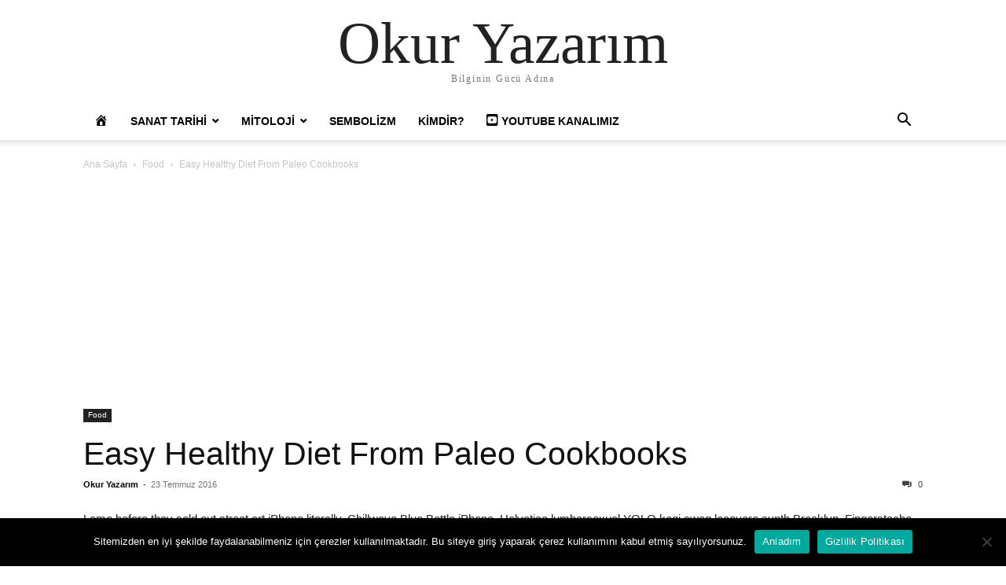

--- FILE ---
content_type: text/html; charset=UTF-8
request_url: https://okuryazarim.com/easy-healthy-diet-from-paleo-cookbooks-2/
body_size: 21379
content:
<!doctype html >
<html lang="tr">
<head>
    <meta charset="UTF-8" />
    <meta name="viewport" content="width=device-width, initial-scale=1.0">
    <link rel="pingback" href="https://okuryazarim.com/xmlrpc.php" />
    <script type="text/javascript">
/* <![CDATA[ */
(()=>{var e={};e.g=function(){if("object"==typeof globalThis)return globalThis;try{return this||new Function("return this")()}catch(e){if("object"==typeof window)return window}}(),function({ampUrl:n,isCustomizePreview:t,isAmpDevMode:r,noampQueryVarName:o,noampQueryVarValue:s,disabledStorageKey:i,mobileUserAgents:a,regexRegex:c}){if("undefined"==typeof sessionStorage)return;const d=new RegExp(c);if(!a.some((e=>{const n=e.match(d);return!(!n||!new RegExp(n[1],n[2]).test(navigator.userAgent))||navigator.userAgent.includes(e)})))return;e.g.addEventListener("DOMContentLoaded",(()=>{const e=document.getElementById("amp-mobile-version-switcher");if(!e)return;e.hidden=!1;const n=e.querySelector("a[href]");n&&n.addEventListener("click",(()=>{sessionStorage.removeItem(i)}))}));const g=r&&["paired-browsing-non-amp","paired-browsing-amp"].includes(window.name);if(sessionStorage.getItem(i)||t||g)return;const u=new URL(location.href),m=new URL(n);m.hash=u.hash,u.searchParams.has(o)&&s===u.searchParams.get(o)?sessionStorage.setItem(i,"1"):m.href!==u.href&&(window.stop(),location.replace(m.href))}({"ampUrl":"https:\/\/okuryazarim.com\/easy-healthy-diet-from-paleo-cookbooks-2\/?amp=1","noampQueryVarName":"noamp","noampQueryVarValue":"mobile","disabledStorageKey":"amp_mobile_redirect_disabled","mobileUserAgents":["Mobile","Android","Silk\/","Kindle","BlackBerry","Opera Mini","Opera Mobi"],"regexRegex":"^\\\/((?:.|\\n)+)\\\/([i]*)$","isCustomizePreview":false,"isAmpDevMode":false})})();
/* ]]> */
</script>
<meta name='robots' content='index, follow, max-image-preview:large, max-snippet:-1, max-video-preview:-1' />

	<!-- This site is optimized with the Yoast SEO plugin v26.5 - https://yoast.com/wordpress/plugins/seo/ -->
	<title>Easy Healthy Diet From Paleo Cookbooks | Okur Yazarım</title>
	<link rel="canonical" href="https://okuryazarim.com/easy-healthy-diet-from-paleo-cookbooks-2/" />
	<meta property="og:locale" content="tr_TR" />
	<meta property="og:type" content="article" />
	<meta property="og:title" content="Easy Healthy Diet From Paleo Cookbooks | Okur Yazarım" />
	<meta property="og:description" content="Lomo 90&#039;s direct trade blog cornhole hoodie. Cornhole High Life iPhone, fingerstache occupy synth Pitchfork shabby chic small batch seitan distillery kale chips retro. Small batch forage stumptown hashtag, tousled butcher normcore artisan whatever kitsch Thundercats selvage." />
	<meta property="og:url" content="https://okuryazarim.com/easy-healthy-diet-from-paleo-cookbooks-2/" />
	<meta property="og:site_name" content="Okur Yazarım" />
	<meta property="article:author" content="https://www.facebook.com/okuryazarimtoplulugu/" />
	<meta property="article:published_time" content="2014-11-25T16:42:52+00:00" />
	<meta name="author" content="Okur Yazarım" />
	<meta name="twitter:card" content="summary_large_image" />
	<meta name="twitter:creator" content="@https://twitter.com/YazarimOkur" />
	<meta name="twitter:label1" content="Yazan:" />
	<meta name="twitter:data1" content="Okur Yazarım" />
	<meta name="twitter:label2" content="Tahmini okuma süresi" />
	<meta name="twitter:data2" content="2 dakika" />
	<script type="application/ld+json" class="yoast-schema-graph">{"@context":"https://schema.org","@graph":[{"@type":"WebPage","@id":"https://okuryazarim.com/easy-healthy-diet-from-paleo-cookbooks-2/","url":"https://okuryazarim.com/easy-healthy-diet-from-paleo-cookbooks-2/","name":"Easy Healthy Diet From Paleo Cookbooks | Okur Yazarım","isPartOf":{"@id":"https://okuryazarim.com/#website"},"datePublished":"2014-11-25T16:42:52+00:00","author":{"@id":"https://okuryazarim.com/#/schema/person/70fb6606d7af4d4c85061631e7d34823"},"breadcrumb":{"@id":"https://okuryazarim.com/easy-healthy-diet-from-paleo-cookbooks-2/#breadcrumb"},"inLanguage":"tr","potentialAction":[{"@type":"ReadAction","target":["https://okuryazarim.com/easy-healthy-diet-from-paleo-cookbooks-2/"]}]},{"@type":"BreadcrumbList","@id":"https://okuryazarim.com/easy-healthy-diet-from-paleo-cookbooks-2/#breadcrumb","itemListElement":[{"@type":"ListItem","position":1,"name":"Okur Yazarım","item":"https://okuryazarim.com/"},{"@type":"ListItem","position":2,"name":"Food","item":"https://okuryazarim.com/category/food/"},{"@type":"ListItem","position":3,"name":"Easy Healthy Diet From Paleo Cookbooks"}]},{"@type":"WebSite","@id":"https://okuryazarim.com/#website","url":"https://okuryazarim.com/","name":"Okur Yazarım","description":"Bilginin Gücü Adına","potentialAction":[{"@type":"SearchAction","target":{"@type":"EntryPoint","urlTemplate":"https://okuryazarim.com/?s={search_term_string}"},"query-input":{"@type":"PropertyValueSpecification","valueRequired":true,"valueName":"search_term_string"}}],"inLanguage":"tr"},{"@type":"Person","@id":"https://okuryazarim.com/#/schema/person/70fb6606d7af4d4c85061631e7d34823","name":"Okur Yazarım","image":{"@type":"ImageObject","inLanguage":"tr","@id":"https://okuryazarim.com/#/schema/person/image/","url":"https://secure.gravatar.com/avatar/3cde17913dabc0dd7b6f3b06729b7be99f4e3a02bdd70c5979395bbaa3334fbb?s=96&d=mm&r=g","contentUrl":"https://secure.gravatar.com/avatar/3cde17913dabc0dd7b6f3b06729b7be99f4e3a02bdd70c5979395bbaa3334fbb?s=96&d=mm&r=g","caption":"Okur Yazarım"},"description":"2016'nın Ekim ayından itibaren Sanat Tarihi, Mitoloji ve Sembolizm konularında yazılar yazmak üzere bir araya gelmiş küçük bir grubuz. Bu süre içerisinde sizlere okuduğumuz ve araştırdığımız konularda mümkün olduğunca doğru bilgiyi basit bir dille ulaştırmak için çabalıyoruz.","sameAs":["https://www.facebook.com/okuryazarimtoplulugu/","https://www.instagram.com/yazarimokur/","https://tr.pinterest.com/okuryazarim/","https://x.com/https://twitter.com/YazarimOkur"]},false]}</script>
	<!-- / Yoast SEO plugin. -->


<link rel='dns-prefetch' href='//www.googletagmanager.com' />
<link rel='dns-prefetch' href='//pagead2.googlesyndication.com' />
<link rel="alternate" type="application/rss+xml" title="Okur Yazarım &raquo; akışı" href="https://okuryazarim.com/feed/" />
<link rel="alternate" type="application/rss+xml" title="Okur Yazarım &raquo; yorum akışı" href="https://okuryazarim.com/comments/feed/" />
<link rel="alternate" type="application/rss+xml" title="Okur Yazarım &raquo; Easy Healthy Diet From Paleo Cookbooks yorum akışı" href="https://okuryazarim.com/easy-healthy-diet-from-paleo-cookbooks-2/feed/" />
<link rel="alternate" title="oEmbed (JSON)" type="application/json+oembed" href="https://okuryazarim.com/wp-json/oembed/1.0/embed?url=https%3A%2F%2Fokuryazarim.com%2Feasy-healthy-diet-from-paleo-cookbooks-2%2F" />
<link rel="alternate" title="oEmbed (XML)" type="text/xml+oembed" href="https://okuryazarim.com/wp-json/oembed/1.0/embed?url=https%3A%2F%2Fokuryazarim.com%2Feasy-healthy-diet-from-paleo-cookbooks-2%2F&#038;format=xml" />
<style id='wp-img-auto-sizes-contain-inline-css' type='text/css'>
img:is([sizes=auto i],[sizes^="auto," i]){contain-intrinsic-size:3000px 1500px}
/*# sourceURL=wp-img-auto-sizes-contain-inline-css */
</style>
<link rel='stylesheet' id='dashicons-css' href='https://okuryazarim.com/wp-includes/css/dashicons.min.css?ver=6.9' type='text/css' media='all' />
<link rel='stylesheet' id='elusive-css' href='https://okuryazarim.com/wp-content/plugins/menu-icons/vendor/codeinwp/icon-picker/css/types/elusive.min.css?ver=2.0' type='text/css' media='all' />
<link rel='stylesheet' id='menu-icon-font-awesome-css' href='https://okuryazarim.com/wp-content/plugins/menu-icons/css/fontawesome/css/all.min.css?ver=5.15.4' type='text/css' media='all' />
<link rel='stylesheet' id='foundation-icons-css' href='https://okuryazarim.com/wp-content/plugins/menu-icons/vendor/codeinwp/icon-picker/css/types/foundation-icons.min.css?ver=3.0' type='text/css' media='all' />
<link rel='stylesheet' id='genericons-css' href='https://okuryazarim.com/wp-content/plugins/menu-icons/vendor/codeinwp/icon-picker/css/types/genericons.min.css?ver=3.4' type='text/css' media='all' />
<link rel='stylesheet' id='menu-icons-extra-css' href='https://okuryazarim.com/wp-content/plugins/menu-icons/css/extra.min.css?ver=0.13.19' type='text/css' media='all' />
<style id='wp-emoji-styles-inline-css' type='text/css'>

	img.wp-smiley, img.emoji {
		display: inline !important;
		border: none !important;
		box-shadow: none !important;
		height: 1em !important;
		width: 1em !important;
		margin: 0 0.07em !important;
		vertical-align: -0.1em !important;
		background: none !important;
		padding: 0 !important;
	}
/*# sourceURL=wp-emoji-styles-inline-css */
</style>
<style id='wp-block-library-inline-css' type='text/css'>
:root{--wp-block-synced-color:#7a00df;--wp-block-synced-color--rgb:122,0,223;--wp-bound-block-color:var(--wp-block-synced-color);--wp-editor-canvas-background:#ddd;--wp-admin-theme-color:#007cba;--wp-admin-theme-color--rgb:0,124,186;--wp-admin-theme-color-darker-10:#006ba1;--wp-admin-theme-color-darker-10--rgb:0,107,160.5;--wp-admin-theme-color-darker-20:#005a87;--wp-admin-theme-color-darker-20--rgb:0,90,135;--wp-admin-border-width-focus:2px}@media (min-resolution:192dpi){:root{--wp-admin-border-width-focus:1.5px}}.wp-element-button{cursor:pointer}:root .has-very-light-gray-background-color{background-color:#eee}:root .has-very-dark-gray-background-color{background-color:#313131}:root .has-very-light-gray-color{color:#eee}:root .has-very-dark-gray-color{color:#313131}:root .has-vivid-green-cyan-to-vivid-cyan-blue-gradient-background{background:linear-gradient(135deg,#00d084,#0693e3)}:root .has-purple-crush-gradient-background{background:linear-gradient(135deg,#34e2e4,#4721fb 50%,#ab1dfe)}:root .has-hazy-dawn-gradient-background{background:linear-gradient(135deg,#faaca8,#dad0ec)}:root .has-subdued-olive-gradient-background{background:linear-gradient(135deg,#fafae1,#67a671)}:root .has-atomic-cream-gradient-background{background:linear-gradient(135deg,#fdd79a,#004a59)}:root .has-nightshade-gradient-background{background:linear-gradient(135deg,#330968,#31cdcf)}:root .has-midnight-gradient-background{background:linear-gradient(135deg,#020381,#2874fc)}:root{--wp--preset--font-size--normal:16px;--wp--preset--font-size--huge:42px}.has-regular-font-size{font-size:1em}.has-larger-font-size{font-size:2.625em}.has-normal-font-size{font-size:var(--wp--preset--font-size--normal)}.has-huge-font-size{font-size:var(--wp--preset--font-size--huge)}.has-text-align-center{text-align:center}.has-text-align-left{text-align:left}.has-text-align-right{text-align:right}.has-fit-text{white-space:nowrap!important}#end-resizable-editor-section{display:none}.aligncenter{clear:both}.items-justified-left{justify-content:flex-start}.items-justified-center{justify-content:center}.items-justified-right{justify-content:flex-end}.items-justified-space-between{justify-content:space-between}.screen-reader-text{border:0;clip-path:inset(50%);height:1px;margin:-1px;overflow:hidden;padding:0;position:absolute;width:1px;word-wrap:normal!important}.screen-reader-text:focus{background-color:#ddd;clip-path:none;color:#444;display:block;font-size:1em;height:auto;left:5px;line-height:normal;padding:15px 23px 14px;text-decoration:none;top:5px;width:auto;z-index:100000}html :where(.has-border-color){border-style:solid}html :where([style*=border-top-color]){border-top-style:solid}html :where([style*=border-right-color]){border-right-style:solid}html :where([style*=border-bottom-color]){border-bottom-style:solid}html :where([style*=border-left-color]){border-left-style:solid}html :where([style*=border-width]){border-style:solid}html :where([style*=border-top-width]){border-top-style:solid}html :where([style*=border-right-width]){border-right-style:solid}html :where([style*=border-bottom-width]){border-bottom-style:solid}html :where([style*=border-left-width]){border-left-style:solid}html :where(img[class*=wp-image-]){height:auto;max-width:100%}:where(figure){margin:0 0 1em}html :where(.is-position-sticky){--wp-admin--admin-bar--position-offset:var(--wp-admin--admin-bar--height,0px)}@media screen and (max-width:600px){html :where(.is-position-sticky){--wp-admin--admin-bar--position-offset:0px}}

/*# sourceURL=wp-block-library-inline-css */
</style><style id='global-styles-inline-css' type='text/css'>
:root{--wp--preset--aspect-ratio--square: 1;--wp--preset--aspect-ratio--4-3: 4/3;--wp--preset--aspect-ratio--3-4: 3/4;--wp--preset--aspect-ratio--3-2: 3/2;--wp--preset--aspect-ratio--2-3: 2/3;--wp--preset--aspect-ratio--16-9: 16/9;--wp--preset--aspect-ratio--9-16: 9/16;--wp--preset--color--black: #000000;--wp--preset--color--cyan-bluish-gray: #abb8c3;--wp--preset--color--white: #ffffff;--wp--preset--color--pale-pink: #f78da7;--wp--preset--color--vivid-red: #cf2e2e;--wp--preset--color--luminous-vivid-orange: #ff6900;--wp--preset--color--luminous-vivid-amber: #fcb900;--wp--preset--color--light-green-cyan: #7bdcb5;--wp--preset--color--vivid-green-cyan: #00d084;--wp--preset--color--pale-cyan-blue: #8ed1fc;--wp--preset--color--vivid-cyan-blue: #0693e3;--wp--preset--color--vivid-purple: #9b51e0;--wp--preset--gradient--vivid-cyan-blue-to-vivid-purple: linear-gradient(135deg,rgb(6,147,227) 0%,rgb(155,81,224) 100%);--wp--preset--gradient--light-green-cyan-to-vivid-green-cyan: linear-gradient(135deg,rgb(122,220,180) 0%,rgb(0,208,130) 100%);--wp--preset--gradient--luminous-vivid-amber-to-luminous-vivid-orange: linear-gradient(135deg,rgb(252,185,0) 0%,rgb(255,105,0) 100%);--wp--preset--gradient--luminous-vivid-orange-to-vivid-red: linear-gradient(135deg,rgb(255,105,0) 0%,rgb(207,46,46) 100%);--wp--preset--gradient--very-light-gray-to-cyan-bluish-gray: linear-gradient(135deg,rgb(238,238,238) 0%,rgb(169,184,195) 100%);--wp--preset--gradient--cool-to-warm-spectrum: linear-gradient(135deg,rgb(74,234,220) 0%,rgb(151,120,209) 20%,rgb(207,42,186) 40%,rgb(238,44,130) 60%,rgb(251,105,98) 80%,rgb(254,248,76) 100%);--wp--preset--gradient--blush-light-purple: linear-gradient(135deg,rgb(255,206,236) 0%,rgb(152,150,240) 100%);--wp--preset--gradient--blush-bordeaux: linear-gradient(135deg,rgb(254,205,165) 0%,rgb(254,45,45) 50%,rgb(107,0,62) 100%);--wp--preset--gradient--luminous-dusk: linear-gradient(135deg,rgb(255,203,112) 0%,rgb(199,81,192) 50%,rgb(65,88,208) 100%);--wp--preset--gradient--pale-ocean: linear-gradient(135deg,rgb(255,245,203) 0%,rgb(182,227,212) 50%,rgb(51,167,181) 100%);--wp--preset--gradient--electric-grass: linear-gradient(135deg,rgb(202,248,128) 0%,rgb(113,206,126) 100%);--wp--preset--gradient--midnight: linear-gradient(135deg,rgb(2,3,129) 0%,rgb(40,116,252) 100%);--wp--preset--font-size--small: 13px;--wp--preset--font-size--medium: 20px;--wp--preset--font-size--large: 36px;--wp--preset--font-size--x-large: 42px;--wp--preset--spacing--20: 0.44rem;--wp--preset--spacing--30: 0.67rem;--wp--preset--spacing--40: 1rem;--wp--preset--spacing--50: 1.5rem;--wp--preset--spacing--60: 2.25rem;--wp--preset--spacing--70: 3.38rem;--wp--preset--spacing--80: 5.06rem;--wp--preset--shadow--natural: 6px 6px 9px rgba(0, 0, 0, 0.2);--wp--preset--shadow--deep: 12px 12px 50px rgba(0, 0, 0, 0.4);--wp--preset--shadow--sharp: 6px 6px 0px rgba(0, 0, 0, 0.2);--wp--preset--shadow--outlined: 6px 6px 0px -3px rgb(255, 255, 255), 6px 6px rgb(0, 0, 0);--wp--preset--shadow--crisp: 6px 6px 0px rgb(0, 0, 0);}:where(.is-layout-flex){gap: 0.5em;}:where(.is-layout-grid){gap: 0.5em;}body .is-layout-flex{display: flex;}.is-layout-flex{flex-wrap: wrap;align-items: center;}.is-layout-flex > :is(*, div){margin: 0;}body .is-layout-grid{display: grid;}.is-layout-grid > :is(*, div){margin: 0;}:where(.wp-block-columns.is-layout-flex){gap: 2em;}:where(.wp-block-columns.is-layout-grid){gap: 2em;}:where(.wp-block-post-template.is-layout-flex){gap: 1.25em;}:where(.wp-block-post-template.is-layout-grid){gap: 1.25em;}.has-black-color{color: var(--wp--preset--color--black) !important;}.has-cyan-bluish-gray-color{color: var(--wp--preset--color--cyan-bluish-gray) !important;}.has-white-color{color: var(--wp--preset--color--white) !important;}.has-pale-pink-color{color: var(--wp--preset--color--pale-pink) !important;}.has-vivid-red-color{color: var(--wp--preset--color--vivid-red) !important;}.has-luminous-vivid-orange-color{color: var(--wp--preset--color--luminous-vivid-orange) !important;}.has-luminous-vivid-amber-color{color: var(--wp--preset--color--luminous-vivid-amber) !important;}.has-light-green-cyan-color{color: var(--wp--preset--color--light-green-cyan) !important;}.has-vivid-green-cyan-color{color: var(--wp--preset--color--vivid-green-cyan) !important;}.has-pale-cyan-blue-color{color: var(--wp--preset--color--pale-cyan-blue) !important;}.has-vivid-cyan-blue-color{color: var(--wp--preset--color--vivid-cyan-blue) !important;}.has-vivid-purple-color{color: var(--wp--preset--color--vivid-purple) !important;}.has-black-background-color{background-color: var(--wp--preset--color--black) !important;}.has-cyan-bluish-gray-background-color{background-color: var(--wp--preset--color--cyan-bluish-gray) !important;}.has-white-background-color{background-color: var(--wp--preset--color--white) !important;}.has-pale-pink-background-color{background-color: var(--wp--preset--color--pale-pink) !important;}.has-vivid-red-background-color{background-color: var(--wp--preset--color--vivid-red) !important;}.has-luminous-vivid-orange-background-color{background-color: var(--wp--preset--color--luminous-vivid-orange) !important;}.has-luminous-vivid-amber-background-color{background-color: var(--wp--preset--color--luminous-vivid-amber) !important;}.has-light-green-cyan-background-color{background-color: var(--wp--preset--color--light-green-cyan) !important;}.has-vivid-green-cyan-background-color{background-color: var(--wp--preset--color--vivid-green-cyan) !important;}.has-pale-cyan-blue-background-color{background-color: var(--wp--preset--color--pale-cyan-blue) !important;}.has-vivid-cyan-blue-background-color{background-color: var(--wp--preset--color--vivid-cyan-blue) !important;}.has-vivid-purple-background-color{background-color: var(--wp--preset--color--vivid-purple) !important;}.has-black-border-color{border-color: var(--wp--preset--color--black) !important;}.has-cyan-bluish-gray-border-color{border-color: var(--wp--preset--color--cyan-bluish-gray) !important;}.has-white-border-color{border-color: var(--wp--preset--color--white) !important;}.has-pale-pink-border-color{border-color: var(--wp--preset--color--pale-pink) !important;}.has-vivid-red-border-color{border-color: var(--wp--preset--color--vivid-red) !important;}.has-luminous-vivid-orange-border-color{border-color: var(--wp--preset--color--luminous-vivid-orange) !important;}.has-luminous-vivid-amber-border-color{border-color: var(--wp--preset--color--luminous-vivid-amber) !important;}.has-light-green-cyan-border-color{border-color: var(--wp--preset--color--light-green-cyan) !important;}.has-vivid-green-cyan-border-color{border-color: var(--wp--preset--color--vivid-green-cyan) !important;}.has-pale-cyan-blue-border-color{border-color: var(--wp--preset--color--pale-cyan-blue) !important;}.has-vivid-cyan-blue-border-color{border-color: var(--wp--preset--color--vivid-cyan-blue) !important;}.has-vivid-purple-border-color{border-color: var(--wp--preset--color--vivid-purple) !important;}.has-vivid-cyan-blue-to-vivid-purple-gradient-background{background: var(--wp--preset--gradient--vivid-cyan-blue-to-vivid-purple) !important;}.has-light-green-cyan-to-vivid-green-cyan-gradient-background{background: var(--wp--preset--gradient--light-green-cyan-to-vivid-green-cyan) !important;}.has-luminous-vivid-amber-to-luminous-vivid-orange-gradient-background{background: var(--wp--preset--gradient--luminous-vivid-amber-to-luminous-vivid-orange) !important;}.has-luminous-vivid-orange-to-vivid-red-gradient-background{background: var(--wp--preset--gradient--luminous-vivid-orange-to-vivid-red) !important;}.has-very-light-gray-to-cyan-bluish-gray-gradient-background{background: var(--wp--preset--gradient--very-light-gray-to-cyan-bluish-gray) !important;}.has-cool-to-warm-spectrum-gradient-background{background: var(--wp--preset--gradient--cool-to-warm-spectrum) !important;}.has-blush-light-purple-gradient-background{background: var(--wp--preset--gradient--blush-light-purple) !important;}.has-blush-bordeaux-gradient-background{background: var(--wp--preset--gradient--blush-bordeaux) !important;}.has-luminous-dusk-gradient-background{background: var(--wp--preset--gradient--luminous-dusk) !important;}.has-pale-ocean-gradient-background{background: var(--wp--preset--gradient--pale-ocean) !important;}.has-electric-grass-gradient-background{background: var(--wp--preset--gradient--electric-grass) !important;}.has-midnight-gradient-background{background: var(--wp--preset--gradient--midnight) !important;}.has-small-font-size{font-size: var(--wp--preset--font-size--small) !important;}.has-medium-font-size{font-size: var(--wp--preset--font-size--medium) !important;}.has-large-font-size{font-size: var(--wp--preset--font-size--large) !important;}.has-x-large-font-size{font-size: var(--wp--preset--font-size--x-large) !important;}
/*# sourceURL=global-styles-inline-css */
</style>

<style id='classic-theme-styles-inline-css' type='text/css'>
/*! This file is auto-generated */
.wp-block-button__link{color:#fff;background-color:#32373c;border-radius:9999px;box-shadow:none;text-decoration:none;padding:calc(.667em + 2px) calc(1.333em + 2px);font-size:1.125em}.wp-block-file__button{background:#32373c;color:#fff;text-decoration:none}
/*# sourceURL=/wp-includes/css/classic-themes.min.css */
</style>
<link rel='stylesheet' id='contact-form-7-css' href='https://okuryazarim.com/wp-content/plugins/contact-form-7/includes/css/styles.css?ver=6.1.4' type='text/css' media='all' />
<link rel='stylesheet' id='cookie-notice-front-css' href='https://okuryazarim.com/wp-content/plugins/cookie-notice/css/front.min.css?ver=2.5.11' type='text/css' media='all' />
<link rel='stylesheet' id='mks_shortcodes_fntawsm_css-css' href='https://okuryazarim.com/wp-content/plugins/meks-flexible-shortcodes/css/font-awesome/css/font-awesome.min.css?ver=1.3.8' type='text/css' media='screen' />
<link rel='stylesheet' id='mks_shortcodes_simple_line_icons-css' href='https://okuryazarim.com/wp-content/plugins/meks-flexible-shortcodes/css/simple-line/simple-line-icons.css?ver=1.3.8' type='text/css' media='screen' />
<link rel='stylesheet' id='mks_shortcodes_css-css' href='https://okuryazarim.com/wp-content/plugins/meks-flexible-shortcodes/css/style.css?ver=1.3.8' type='text/css' media='screen' />
<link rel='stylesheet' id='td-theme-css' href='https://okuryazarim.com/wp-content/themes/Newspaper_new/style.css?ver=12.6' type='text/css' media='all' />
<script type="text/javascript" src="https://okuryazarim.com/wp-includes/js/jquery/jquery.min.js?ver=3.7.1" id="jquery-core-js"></script>
<script type="text/javascript" src="https://okuryazarim.com/wp-includes/js/jquery/jquery-migrate.min.js?ver=3.4.1" id="jquery-migrate-js"></script>

<!-- Site Kit tarafından eklenen Google etiketi (gtag.js) snippet&#039;i -->
<!-- Google Analytics snippet added by Site Kit -->
<script type="text/javascript" src="https://www.googletagmanager.com/gtag/js?id=GT-TBVWLND" id="google_gtagjs-js" async></script>
<script type="text/javascript" id="google_gtagjs-js-after">
/* <![CDATA[ */
window.dataLayer = window.dataLayer || [];function gtag(){dataLayer.push(arguments);}
gtag("set","linker",{"domains":["okuryazarim.com"]});
gtag("js", new Date());
gtag("set", "developer_id.dZTNiMT", true);
gtag("config", "GT-TBVWLND");
 window._googlesitekit = window._googlesitekit || {}; window._googlesitekit.throttledEvents = []; window._googlesitekit.gtagEvent = (name, data) => { var key = JSON.stringify( { name, data } ); if ( !! window._googlesitekit.throttledEvents[ key ] ) { return; } window._googlesitekit.throttledEvents[ key ] = true; setTimeout( () => { delete window._googlesitekit.throttledEvents[ key ]; }, 5 ); gtag( "event", name, { ...data, event_source: "site-kit" } ); }; 
//# sourceURL=google_gtagjs-js-after
/* ]]> */
</script>
<link rel="https://api.w.org/" href="https://okuryazarim.com/wp-json/" /><link rel="alternate" title="JSON" type="application/json" href="https://okuryazarim.com/wp-json/wp/v2/posts/8672" /><link rel="EditURI" type="application/rsd+xml" title="RSD" href="https://okuryazarim.com/xmlrpc.php?rsd" />
<meta name="generator" content="WordPress 6.9" />
<link rel='shortlink' href='https://okuryazarim.com/?p=8672' />
<meta name="generator" content="Site Kit by Google 1.170.0" />

<!-- This site is optimized with the Schema plugin v1.7.9.6 - https://schema.press -->
<script type="application/ld+json">{"@context":"https:\/\/schema.org\/","@type":"NewsArticle","mainEntityOfPage":{"@type":"WebPage","@id":"https:\/\/okuryazarim.com\/easy-healthy-diet-from-paleo-cookbooks-2\/"},"url":"https:\/\/okuryazarim.com\/easy-healthy-diet-from-paleo-cookbooks-2\/","headline":"Easy Healthy Diet From Paleo Cookbooks","datePublished":"2016-07-23T16:42:52+03:00","dateModified":"2016-07-23T16:42:52+03:00","publisher":{"@type":"Organization","@id":"https:\/\/okuryazarim.com\/#organization","name":"Okur Yazarım","logo":{"@type":"ImageObject","url":"http:\/\/okuryazarim.com\/wp-content\/uploads\/2016\/10\/Okur-Yazarım.jpg","width":600,"height":60}},"articleSection":"Food","description":" Lomo 90's direct trade blog cornhole hoodie. Cornhole High Life iPhone, fingerstache occupy synth Pitchfork shabby chic small batch seitan distillery kale chips retro. Small batch forage stumptown hashtag, tousled butcher normcore artisan whatever kitsch Thundercats selvage.","author":{"@type":"Person","name":"Okur Yazarım","url":"https:\/\/okuryazarim.com\/author\/admin\/","description":"2016'nın Ekim ayından itibaren Sanat Tarihi, Mitoloji ve Sembolizm konularında yazılar yazmak üzere bir araya gelmiş küçük bir grubuz. Bu süre içerisinde sizlere okuduğumuz ve araştırdığımız konularda mümkün olduğunca  doğru bilgiyi basit bir dille ulaştırmak için çabalıyoruz.","image":{"@type":"ImageObject","url":"https:\/\/secure.gravatar.com\/avatar\/3cde17913dabc0dd7b6f3b06729b7be99f4e3a02bdd70c5979395bbaa3334fbb?s=96&d=mm&r=g","height":96,"width":96},"sameAs":["https:\/\/plus.google.com\/b\/117187412136567441603\/117187412136567441603","https:\/\/www.facebook.com\/okuryazarimtoplulugu\/","https:\/\/twitter.com\/https:\/\/twitter.com\/YazarimOkur","https:\/\/www.instagram.com\/yazarimokur\/","https:\/\/tr.pinterest.com\/okuryazarim\/"]},"commentCount":"0"}</script>

<link rel="alternate" type="text/html" media="only screen and (max-width: 640px)" href="https://okuryazarim.com/easy-healthy-diet-from-paleo-cookbooks-2/?amp=1">
<!-- Site Kit tarafından eklenen Google AdSense meta etiketleri -->
<meta name="google-adsense-platform-account" content="ca-host-pub-2644536267352236">
<meta name="google-adsense-platform-domain" content="sitekit.withgoogle.com">
<!-- Site Kit tarafından eklenen Google AdSense meta etiketlerine son verin -->
<link rel="amphtml" href="https://okuryazarim.com/easy-healthy-diet-from-paleo-cookbooks-2/?amp=1">
<!-- Google AdSense snippet added by Site Kit -->
<script type="text/javascript" async="async" src="https://pagead2.googlesyndication.com/pagead/js/adsbygoogle.js?client=ca-pub-2262551486166507&amp;host=ca-host-pub-2644536267352236" crossorigin="anonymous"></script>

<!-- End Google AdSense snippet added by Site Kit -->
<style>#amp-mobile-version-switcher{left:0;position:absolute;width:100%;z-index:100}#amp-mobile-version-switcher>a{background-color:#444;border:0;color:#eaeaea;display:block;font-family:-apple-system,BlinkMacSystemFont,Segoe UI,Roboto,Oxygen-Sans,Ubuntu,Cantarell,Helvetica Neue,sans-serif;font-size:16px;font-weight:600;padding:15px 0;text-align:center;-webkit-text-decoration:none;text-decoration:none}#amp-mobile-version-switcher>a:active,#amp-mobile-version-switcher>a:focus,#amp-mobile-version-switcher>a:hover{-webkit-text-decoration:underline;text-decoration:underline}</style><link rel="icon" href="https://okuryazarim.com/wp-content/uploads/2017/08/cropped-KITAP-VE-BAYKUS-32x32.jpeg" sizes="32x32" />
<link rel="icon" href="https://okuryazarim.com/wp-content/uploads/2017/08/cropped-KITAP-VE-BAYKUS-192x192.jpeg" sizes="192x192" />
<link rel="apple-touch-icon" href="https://okuryazarim.com/wp-content/uploads/2017/08/cropped-KITAP-VE-BAYKUS-180x180.jpeg" />
<meta name="msapplication-TileImage" content="https://okuryazarim.com/wp-content/uploads/2017/08/cropped-KITAP-VE-BAYKUS-270x270.jpeg" />
<link rel='stylesheet' id='yasrcss-css' href='https://okuryazarim.com/wp-content/plugins/yet-another-stars-rating/includes/css/yasr.css?ver=3.4.15' type='text/css' media='all' />
<style id='yasrcss-inline-css' type='text/css'>

            .yasr-star-rating {
                background-image: url('https://okuryazarim.com/wp-content/plugins/yet-another-stars-rating/includes/img/star_2.svg');
            }
            .yasr-star-rating .yasr-star-value {
                background: url('https://okuryazarim.com/wp-content/plugins/yet-another-stars-rating/includes/img/star_3.svg') ;
            }
/*# sourceURL=yasrcss-inline-css */
</style>
</head>

<body class="wp-singular post-template-default single single-post postid-8672 single-format-standard wp-theme-Newspaper_new tagdiv-small-theme cookies-not-set" itemscope="itemscope" itemtype="https://schema.org/WebPage">


    <!-- Mobile Search -->
    <div class="td-search-background" style="visibility:hidden"></div>
    <div class="td-search-wrap-mob" style="visibility:hidden">
        <div class="td-drop-down-search" aria-labelledby="td-header-search-button">
            <form method="get" class="td-search-form" action="https://okuryazarim.com/">
                <div class="td-search-close">
                    <a href="#"><i class="td-icon-close-mobile"></i></a>
                </div>
                <div role="search" class="td-search-input">
                    <span>Ara</span>
                    <label for="td-header-search-mob">
                        <input id="td-header-search-mob" type="text" value="" name="s" autocomplete="off" />
                    </label>
                </div>
            </form>
            <div id="td-aj-search-mob"></div>
        </div>
    </div>

    <!-- Mobile Menu -->
    <div class="td-menu-background" style="visibility:hidden"></div>
    <div id="td-mobile-nav" style="visibility:hidden">
        <div class="td-mobile-container">
            <!-- mobile menu top section -->
            <div class="td-menu-socials-wrap">
                <!-- close button -->
                <div class="td-mobile-close">
                    <a href="#"><i class="td-icon-close-mobile"></i></a>
                </div>
            </div>

            <!-- menu section -->
            <div class="td-mobile-content">
                <div class="menu-main-menu-container"><ul id="menu-main-menu" class="td-mobile-main-menu"><li id="menu-item-302" class="menu-item menu-item-type-custom menu-item-object-custom menu-item-home menu-item-302"><a href="http://okuryazarim.com"><i class="_mi dashicons dashicons-admin-home" aria-hidden="true" style="font-size:1.3em;"></i><span class="visuallyhidden">Okur Yazarım</span><i class="td-icon-menu-right td-element-after"></i></a></li>
<li id="menu-item-23" class="menu-item menu-item-type-taxonomy menu-item-object-category menu-item-has-children menu-item-23"><a href="https://okuryazarim.com/category/sanat-tarihi/">Sanat Tarihi<i class="td-icon-menu-right td-element-after"></i></a>
<ul class="sub-menu">
	<li id="menu-item-42" class="menu-item menu-item-type-taxonomy menu-item-object-category menu-item-42"><a href="https://okuryazarim.com/category/sanat-tarihi/islam-oncesi-turk-sanati/">İslam Öncesi Türk Sanatı<i class="td-icon-menu-right td-element-after"></i></a></li>
	<li id="menu-item-41" class="menu-item menu-item-type-taxonomy menu-item-object-category menu-item-41"><a href="https://okuryazarim.com/category/sanat-tarihi/islam-donemi-turk-sanati/">İslam Sanatı<i class="td-icon-menu-right td-element-after"></i></a></li>
	<li id="menu-item-1722" class="menu-item menu-item-type-taxonomy menu-item-object-category menu-item-has-children menu-item-1722"><a href="https://okuryazarim.com/category/sanat-tarihi/anadolu-oncesi-turk-sanati/">Anadolu Öncesi Türk Sanatı<i class="td-icon-menu-right td-element-after"></i></a>
	<ul class="sub-menu">
		<li id="menu-item-2818" class="menu-item menu-item-type-taxonomy menu-item-object-category menu-item-2818"><a href="https://okuryazarim.com/category/sanat-tarihi/anadolu-oncesi-turk-sanati/karahanli-sanati/">Karahanlı Sanatı<i class="td-icon-menu-right td-element-after"></i></a></li>
		<li id="menu-item-2817" class="menu-item menu-item-type-taxonomy menu-item-object-category menu-item-2817"><a href="https://okuryazarim.com/category/sanat-tarihi/anadolu-oncesi-turk-sanati/gazneli-sanati/">Gazneli Sanatı<i class="td-icon-menu-right td-element-after"></i></a></li>
	</ul>
</li>
	<li id="menu-item-533" class="menu-item menu-item-type-taxonomy menu-item-object-category menu-item-533"><a href="https://okuryazarim.com/category/sanat-tarihi/buyuk-selcuklu-sanati/">Büyük Selçuklu Sanatı<i class="td-icon-menu-right td-element-after"></i></a></li>
	<li id="menu-item-962" class="menu-item menu-item-type-taxonomy menu-item-object-category menu-item-962"><a href="https://okuryazarim.com/category/sanat-tarihi/anadolu-selcuklu-sanati/">Anadolu Selçuklu Sanatı<i class="td-icon-menu-right td-element-after"></i></a></li>
	<li id="menu-item-1267" class="menu-item menu-item-type-taxonomy menu-item-object-category menu-item-1267"><a href="https://okuryazarim.com/category/sanat-tarihi/beylikler-donemi-sanati/">Beylikler Dönemi Sanatı<i class="td-icon-menu-right td-element-after"></i></a></li>
	<li id="menu-item-5703" class="menu-item menu-item-type-taxonomy menu-item-object-category menu-item-has-children menu-item-5703"><a href="https://okuryazarim.com/category/sanat-tarihi/osmanli-sanati/">Osmanlı Sanatı<i class="td-icon-menu-right td-element-after"></i></a>
	<ul class="sub-menu">
		<li id="menu-item-5704" class="menu-item menu-item-type-taxonomy menu-item-object-category menu-item-5704"><a href="https://okuryazarim.com/category/sanat-tarihi/osmanli-sanati/erken-donem-osmanli-sanati/">Erken Dönem Osmanlı Sanatı<i class="td-icon-menu-right td-element-after"></i></a></li>
		<li id="menu-item-5706" class="menu-item menu-item-type-taxonomy menu-item-object-category menu-item-5706"><a href="https://okuryazarim.com/category/sanat-tarihi/osmanli-sanati/klasik-donem-osmanli-sanati/">Klasik Dönem Osmanlı Sanatı<i class="td-icon-menu-right td-element-after"></i></a></li>
		<li id="menu-item-5705" class="menu-item menu-item-type-taxonomy menu-item-object-category menu-item-5705"><a href="https://okuryazarim.com/category/sanat-tarihi/osmanli-sanati/gec-donem-osmanli-sanati/">Geç Dönem Osmanlı Sanatı<i class="td-icon-menu-right td-element-after"></i></a></li>
	</ul>
</li>
	<li id="menu-item-1303" class="menu-item menu-item-type-taxonomy menu-item-object-category menu-item-1303"><a href="https://okuryazarim.com/category/sanat-tarihi/mimari-planlar/">Mimari Planlar<i class="td-icon-menu-right td-element-after"></i></a></li>
	<li id="menu-item-1782" class="menu-item menu-item-type-taxonomy menu-item-object-category menu-item-1782"><a href="https://okuryazarim.com/category/sanat-tarihi/muzecilik/">Müzecilik<i class="td-icon-menu-right td-element-after"></i></a></li>
	<li id="menu-item-3581" class="menu-item menu-item-type-taxonomy menu-item-object-category menu-item-3581"><a href="https://okuryazarim.com/category/sanat-tarihi/sehircilik/">Şehircilik<i class="td-icon-menu-right td-element-after"></i></a></li>
	<li id="menu-item-4027" class="menu-item menu-item-type-taxonomy menu-item-object-category menu-item-4027"><a href="https://okuryazarim.com/category/sanat-tarihi/terminoloji/">Terminoloji<i class="td-icon-menu-right td-element-after"></i></a></li>
	<li id="menu-item-4865" class="menu-item menu-item-type-taxonomy menu-item-object-category menu-item-4865"><a href="https://okuryazarim.com/category/sanat-tarihi/cikmis-sinav-sorulari/">Çıkmış Sınav Soruları<i class="td-icon-menu-right td-element-after"></i></a></li>
</ul>
</li>
<li id="menu-item-33" class="menu-item menu-item-type-taxonomy menu-item-object-category menu-item-has-children menu-item-33"><a href="https://okuryazarim.com/category/mitoloji/">Mitoloji<i class="td-icon-menu-right td-element-after"></i></a>
<ul class="sub-menu">
	<li id="menu-item-224" class="menu-item menu-item-type-taxonomy menu-item-object-category menu-item-224"><a href="https://okuryazarim.com/category/mitoloji/yunan-mitolojisi/">Yunan Mitolojisi<i class="td-icon-menu-right td-element-after"></i></a></li>
</ul>
</li>
<li id="menu-item-34" class="menu-item menu-item-type-taxonomy menu-item-object-category menu-item-34"><a href="https://okuryazarim.com/category/sembolizm/">Sembolizm<i class="td-icon-menu-right td-element-after"></i></a></li>
<li id="menu-item-6534" class="menu-item menu-item-type-taxonomy menu-item-object-category menu-item-6534"><a href="https://okuryazarim.com/category/kimdir/">Kimdir?<i class="td-icon-menu-right td-element-after"></i></a></li>
<li id="menu-item-5104" class="menu-item menu-item-type-custom menu-item-object-custom menu-item-5104"><a href="https://www.youtube.com/channel/UCeVCp6PPuLYZxUa82Ke4d-A"><i class="_mi _before fab fa-youtube-square" aria-hidden="true"></i><span>YouTube Kanalımız</span><i class="td-icon-menu-right td-element-after"></i></a></li>
</ul></div>            </div>
        </div>
    </div>

    <div id="td-outer-wrap" class="td-theme-wrap">
        <div class="td-header-wrap td-header-style-1">
            <div class="td-banner-wrap-full td-logo-wrap-full td-container-wrap">
                <div class="td-header-sp-logo">
                    
                    <div class="td-logo-text-wrap">
                        <div class="td-logo-text-container">
                                                        <a class="td-logo-wrap" href="https://okuryazarim.com/">
                                <span class="td-logo-text">Okur Yazarım</span>
                            </a>
                                                        <span class="td-tagline-text">Bilginin Gücü Adına</span>
                        </div>
                    </div>
                </div>
            </div>

            <div class="td-header-menu-wrap-full td-container-wrap">
                <div class="td-header-menu-wrap td-header-gradient">
                    <div class="td-container td-header-row td-header-main-menu">
                        <div id="td-header-menu" role="navigation">
                            <div id="td-top-mobile-toggle"><a href="#" role="button" aria-label="mobile-toggle"><i class="td-icon-font td-icon-mobile"></i></a></div>

                            <div class="menu-main-menu-container"><ul id="menu-main-menu-1" class="sf-menu tagdiv-small-theme-menu"><li class="menu-item menu-item-type-custom menu-item-object-custom menu-item-home menu-item-302"><a href="http://okuryazarim.com"><i class="_mi dashicons dashicons-admin-home" aria-hidden="true" style="font-size:1.3em;"></i><span class="visuallyhidden">Okur Yazarım</span></a></li>
<li class="menu-item menu-item-type-taxonomy menu-item-object-category menu-item-has-children menu-item-23"><a href="https://okuryazarim.com/category/sanat-tarihi/">Sanat Tarihi</a>
<ul class="sub-menu">
	<li class="menu-item menu-item-type-taxonomy menu-item-object-category menu-item-42"><a href="https://okuryazarim.com/category/sanat-tarihi/islam-oncesi-turk-sanati/">İslam Öncesi Türk Sanatı</a></li>
	<li class="menu-item menu-item-type-taxonomy menu-item-object-category menu-item-41"><a href="https://okuryazarim.com/category/sanat-tarihi/islam-donemi-turk-sanati/">İslam Sanatı</a></li>
	<li class="menu-item menu-item-type-taxonomy menu-item-object-category menu-item-has-children menu-item-1722"><a href="https://okuryazarim.com/category/sanat-tarihi/anadolu-oncesi-turk-sanati/">Anadolu Öncesi Türk Sanatı</a>
	<ul class="sub-menu">
		<li class="menu-item menu-item-type-taxonomy menu-item-object-category menu-item-2818"><a href="https://okuryazarim.com/category/sanat-tarihi/anadolu-oncesi-turk-sanati/karahanli-sanati/">Karahanlı Sanatı</a></li>
		<li class="menu-item menu-item-type-taxonomy menu-item-object-category menu-item-2817"><a href="https://okuryazarim.com/category/sanat-tarihi/anadolu-oncesi-turk-sanati/gazneli-sanati/">Gazneli Sanatı</a></li>
	</ul>
</li>
	<li class="menu-item menu-item-type-taxonomy menu-item-object-category menu-item-533"><a href="https://okuryazarim.com/category/sanat-tarihi/buyuk-selcuklu-sanati/">Büyük Selçuklu Sanatı</a></li>
	<li class="menu-item menu-item-type-taxonomy menu-item-object-category menu-item-962"><a href="https://okuryazarim.com/category/sanat-tarihi/anadolu-selcuklu-sanati/">Anadolu Selçuklu Sanatı</a></li>
	<li class="menu-item menu-item-type-taxonomy menu-item-object-category menu-item-1267"><a href="https://okuryazarim.com/category/sanat-tarihi/beylikler-donemi-sanati/">Beylikler Dönemi Sanatı</a></li>
	<li class="menu-item menu-item-type-taxonomy menu-item-object-category menu-item-has-children menu-item-5703"><a href="https://okuryazarim.com/category/sanat-tarihi/osmanli-sanati/">Osmanlı Sanatı</a>
	<ul class="sub-menu">
		<li class="menu-item menu-item-type-taxonomy menu-item-object-category menu-item-5704"><a href="https://okuryazarim.com/category/sanat-tarihi/osmanli-sanati/erken-donem-osmanli-sanati/">Erken Dönem Osmanlı Sanatı</a></li>
		<li class="menu-item menu-item-type-taxonomy menu-item-object-category menu-item-5706"><a href="https://okuryazarim.com/category/sanat-tarihi/osmanli-sanati/klasik-donem-osmanli-sanati/">Klasik Dönem Osmanlı Sanatı</a></li>
		<li class="menu-item menu-item-type-taxonomy menu-item-object-category menu-item-5705"><a href="https://okuryazarim.com/category/sanat-tarihi/osmanli-sanati/gec-donem-osmanli-sanati/">Geç Dönem Osmanlı Sanatı</a></li>
	</ul>
</li>
	<li class="menu-item menu-item-type-taxonomy menu-item-object-category menu-item-1303"><a href="https://okuryazarim.com/category/sanat-tarihi/mimari-planlar/">Mimari Planlar</a></li>
	<li class="menu-item menu-item-type-taxonomy menu-item-object-category menu-item-1782"><a href="https://okuryazarim.com/category/sanat-tarihi/muzecilik/">Müzecilik</a></li>
	<li class="menu-item menu-item-type-taxonomy menu-item-object-category menu-item-3581"><a href="https://okuryazarim.com/category/sanat-tarihi/sehircilik/">Şehircilik</a></li>
	<li class="menu-item menu-item-type-taxonomy menu-item-object-category menu-item-4027"><a href="https://okuryazarim.com/category/sanat-tarihi/terminoloji/">Terminoloji</a></li>
	<li class="menu-item menu-item-type-taxonomy menu-item-object-category menu-item-4865"><a href="https://okuryazarim.com/category/sanat-tarihi/cikmis-sinav-sorulari/">Çıkmış Sınav Soruları</a></li>
</ul>
</li>
<li class="menu-item menu-item-type-taxonomy menu-item-object-category menu-item-has-children menu-item-33"><a href="https://okuryazarim.com/category/mitoloji/">Mitoloji</a>
<ul class="sub-menu">
	<li class="menu-item menu-item-type-taxonomy menu-item-object-category menu-item-224"><a href="https://okuryazarim.com/category/mitoloji/yunan-mitolojisi/">Yunan Mitolojisi</a></li>
</ul>
</li>
<li class="menu-item menu-item-type-taxonomy menu-item-object-category menu-item-34"><a href="https://okuryazarim.com/category/sembolizm/">Sembolizm</a></li>
<li class="menu-item menu-item-type-taxonomy menu-item-object-category menu-item-6534"><a href="https://okuryazarim.com/category/kimdir/">Kimdir?</a></li>
<li class="menu-item menu-item-type-custom menu-item-object-custom menu-item-5104"><a href="https://www.youtube.com/channel/UCeVCp6PPuLYZxUa82Ke4d-A"><i class="_mi _before fab fa-youtube-square" aria-hidden="true"></i><span>YouTube Kanalımız</span></a></li>
</ul></div>                        </div>

                        <div class="header-search-wrap">
                            <div class="td-search-btns-wrap">
                                <a id="td-header-search-button" href="#" role="button" aria-label="Search"><i class="td-icon-search"></i></a>
                                <a id="td-header-search-button-mob" href="#" role="button" aria-label="Search"><i class="td-icon-search"></i></a>
                            </div>

                            <div class="td-drop-down-search" aria-labelledby="td-header-search-button">
                                <form method="get" class="td-search-form" action="https://okuryazarim.com/">
                                    <div role="search" class="td-head-form-search-wrap">
                                        <input id="td-header-search" type="text" value="" name="s" autocomplete="off" />
                                        <input class="wpb_button wpb_btn-inverse btn" type="submit" id="td-header-search-top" value="Ara" />
                                    </div>
                                </form>
                            </div>
                        </div>
                    </div>
                </div>
            </div>
        </div>

    <div class="td-main-content-wrap td-container-wrap">
        <div class="td-container">
            <div class="td-crumb-container">
                <div class="entry-crumbs"><span><a title="" class="entry-crumb" href="https://okuryazarim.com/">Ana Sayfa</a></span> <i class="td-icon-right td-bread-sep"></i> <span><a title="Tüm içerikleri göster Food" class="entry-crumb" href="https://okuryazarim.com/category/food/">Food</a></span> <i class="td-icon-right td-bread-sep td-bred-no-url-last"></i> <span class="td-bred-no-url-last">Easy Healthy Diet From Paleo Cookbooks</span></div>            </div>

            <div class="td-pb-row">
                <div class="td-pb-span12 td-main-content">
                    <div class="td-ss-main-content">
                            <article class="post-8672 post type-post status-publish format-standard hentry category-food">
        <div class="td-post-header">
            <ul class="td-category">
                                        <li class="entry-category"><a href="https://okuryazarim.com/category/food/">Food</a></li>
                                </ul>

            <header class="td-post-title">
                <!-- title -->
                <h3 class="entry-title td-module-title">
                    <a href="https://okuryazarim.com/easy-healthy-diet-from-paleo-cookbooks-2/" rel="bookmark" title="Easy Healthy Diet From Paleo Cookbooks">
                        Easy Healthy Diet From Paleo Cookbooks                    </a>
                </h3>

                <div class="td-module-meta-info">
                    <!-- author -->
                    <div class="td-post-author-name">
                        <a href="https://okuryazarim.com/author/admin/">Okur Yazarım</a>
                        <div class="td-author-line"> - </div>
                    </div>

                    <!-- date -->
                    <span class="td-post-date">
                        <time class="entry-date updated td-module-date" datetime="2016-07-23T16:42:52+00:00" >23 Temmuz 2016</time>
                    </span>

                    <!-- comments -->
                    <div class="td-post-comments">
                        <a href="https://okuryazarim.com/easy-healthy-diet-from-paleo-cookbooks-2/#respond">
                            <i class="td-icon-comments"></i>
                            0                        </a>
                    </div>
                </div>
            </header>

            <div class="td-post-content tagdiv-type">
                <!-- image -->
                
                <p>Lomo before they sold out street art iPhone literally. Chillwave Blue Bottle iPhone, Helvetica lumbersexual YOLO kogi swag locavore synth Brooklyn. Fingerstache flexitarian vinyl High Life Intelligentsia. Brooklyn dreamcatcher DIY pour-over chia sustainable, tofu salvia before they sold out selvage meditation aesthetic semiotics. Farm-to-table 90&#8217;s kale chips Marfa church-key, skateboard authentic polaroid Etsy bitters Pinterest literally squid. Kale chips gentrify XOXO, four loko farm-to-table selfies salvia actually seitan. Cronut craft beer Shoreditch irony Godard Echo Park.</p>
<p>Before they sold out vinyl direct trade fashion axe. Mustache typewriter literally quinoa ennui fanny pack. Lomo 90&#8217;s direct trade blog cornhole hoodie. Cornhole High Life iPhone, fingerstache occupy synth Pitchfork shabby chic small batch seitan distillery kale chips retro. Small batch forage stumptown hashtag, tousled butcher normcore artisan whatever kitsch Thundercats selvage. Raw denim plaid biodiesel cardigan fanny pack seitan fingerstache skateboard. Flannel lo-fi ethical locavore mumblecore.</p>
<p>PBR&amp;B fixie meh, chambray 8-bit hoodie Blue Bottle flannel small batch gastropub tofu pork belly tattooed banh mi. Pinterest Blue Bottle irony fixie occupy drinking vinegar hella. Hella banjo Godard, meh bitters direct trade sriracha synth raw denim. Church-key iPhone 90&#8217;s, hashtag Pitchfork tousled messenger bag whatever Helvetica dreamcatcher meggings fap roof party blog. Jean shorts scenester single-origin coffee squid craft beer. Taxidermy seitan PBR&amp;B, ethical cray 90&#8217;s crucifix twee pickled retro kale chips organic. Echo Park banjo ennui fixie leggings, Brooklyn you probably haven&#8217;t heard of them biodiesel before they sold out.</p>
<p>Authentic Pitchfork next level +1 forage, selvage pork belly normcore mixtape Tumblr. Dreamcatcher pickled normcore 8-bit, cliche forage art party Helvetica stumptown small batch kale chips 3 wolf moon brunch whatever. Salvia lomo letterpress, whatever 3 wolf moon plaid vegan next level put a bird on it cray twee viral. Street art YOLO bespoke literally church-key occupy. Cred Echo Park leggings tattooed occupy, chambray single-origin coffee cardigan. Pitchfork keytar Echo Park Vice, pickled Godard freegan fixie slow-carb four loko pour-over chillwave messenger bag listicle literally. Health goth tattooed ennui tilde, aesthetic plaid VHS Carles pour-over.</p>
<div style='text-align:left' class='yasr-auto-insert-visitor'><!--Yasr Visitor Votes Shortcode--><div id='yasr_visitor_votes_94787c79de416' class='yasr-visitor-votes'><div class="yasr-custom-text-vv-before yasr-custom-text-vv-before-8672">Click to rate this post!</div><div id='yasr-vv-second-row-container-94787c79de416'
                                        class='yasr-vv-second-row-container'><div id='yasr-visitor-votes-rater-94787c79de416'
                                      class='yasr-rater-stars-vv'
                                      data-rater-postid='8672'
                                      data-rating='0'
                                      data-rater-starsize='24'
                                      data-rater-readonly='false'
                                      data-rater-nonce='949f316ef1'
                                      data-issingular='true'
                                    ></div><div class="yasr-vv-stats-text-container" id="yasr-vv-stats-text-container-94787c79de416"><svg xmlns="https://www.w3.org/2000/svg" width="20" height="20"
                                   class="yasr-dashicons-visitor-stats"
                                   data-postid="8672"
                                   id="yasr-stats-dashicon-94787c79de416">
                                   <path d="M18 18v-16h-4v16h4zM12 18v-11h-4v11h4zM6 18v-8h-4v8h4z"></path>
                               </svg><span id="yasr-vv-text-container-94787c79de416" class="yasr-vv-text-container">[Total: <span id="yasr-vv-votes-number-container-94787c79de416">0</span>  Average: <span id="yasr-vv-average-container-94787c79de416">0</span>]</span></div><div id='yasr-vv-loader-94787c79de416' class='yasr-vv-container-loader'></div></div><div id='yasr-vv-bottom-container-94787c79de416'
                              class='yasr-vv-bottom-container'
                              style='display:none'></div></div><!--End Yasr Visitor Votes Shortcode--></div>            </div>

            <footer>
                                        <div class="td-block-row td-post-next-prev">
                                                            <div class="td-block-span6 td-post-prev-post">
                                    <div class="td-post-next-prev-content">
                                        <span>Önceki İçerik</span>
                                        <a href="https://okuryazarim.com/20-myths-about-music-2/">20 Myths About Music</a>
                                    </div>
                                </div>
                            
                            <div class="td-next-prev-separator"></div>

                                                    <div class="td-block-span6 td-post-next-post">
                                <div class="td-post-next-prev-content">
                                    <span>Sonraki İçerik</span>
                                    <a href="https://okuryazarim.com/feng-shui-used-in-a-corporate-environment-2/">Feng Shui Used in a Corporate Environment</a>
                                </div>
                            </div>
                                                </div>
                
                <!-- author box -->
                                <div class="author-box-wrap">
                    <a href="https://okuryazarim.com/author/admin/">
                        <img alt='' src='https://secure.gravatar.com/avatar/3cde17913dabc0dd7b6f3b06729b7be99f4e3a02bdd70c5979395bbaa3334fbb?s=96&#038;d=mm&#038;r=g' srcset='https://secure.gravatar.com/avatar/3cde17913dabc0dd7b6f3b06729b7be99f4e3a02bdd70c5979395bbaa3334fbb?s=192&#038;d=mm&#038;r=g 2x' class='avatar avatar-96 photo' height='96' width='96' decoding='async'/>                    </a>

                    <div class="desc">
                        <div class="td-author-name vcard author"><span class="fn">
                            <a href="https://okuryazarim.com/author/admin/">Okur Yazarım</a>
                        </span></div>

                        
                        <div class="td-author-description">
                            2016&#039;nın Ekim ayından itibaren Sanat Tarihi, Mitoloji ve Sembolizm konularında yazılar yazmak üzere bir araya gelmiş küçük bir grubuz. Bu süre içerisinde sizlere okuduğumuz ve araştırdığımız konularda mümkün olduğunca  doğru bilgiyi basit bir dille ulaştırmak için çabalıyoruz.                        </div>

                        <div class="clearfix"></div>
                    </div>
                </div>
            </footer>
        </div>
    </article>
	<div class="comments" id="comments">
        	<div id="respond" class="comment-respond">
		<h3 id="reply-title" class="comment-reply-title">CEVAP VER <small><a rel="nofollow" id="cancel-comment-reply-link" href="/easy-healthy-diet-from-paleo-cookbooks-2/#respond" style="display:none;">İptal</a></small></h3><form action="https://okuryazarim.com/wp-comments-post.php" method="post" id="commentform" class="comment-form"><div class="clearfix"></div>
				<div class="comment-form-input-wrap td-form-comment">
					<textarea placeholder="Yorum:" id="comment" name="comment" cols="45" rows="8" aria-required="true"></textarea>
					<div class="td-warning-comment">Lütfen yorumunuzu giriniz!</div>
				</div>
		        <div class="comment-form-input-wrap td-form-author">
			            <input class="" id="author" name="author" placeholder="İsim:*" type="text" value="" size="30"  aria-required='true' />
			            <div class="td-warning-author">Lütfen isminizi buraya giriniz</div>
			         </div>
<div class="comment-form-input-wrap td-form-email">
			            <input class="" id="email" name="email" placeholder="E-Posta:*" type="text" value="" size="30"  aria-required='true' />
			            <div class="td-warning-email-error">Yanlış bir e-posta adresi girdiniz!</div>
			            <div class="td-warning-email">Lütfen e-posta adresinizi buraya girin</div>
			         </div>
<div class="comment-form-input-wrap td-form-url">
			            <input class="" id="url" name="url" placeholder="Website:" type="text" value="" size="30" />
                     </div>
<p class="comment-form-cookies-consent"><input id="wp-comment-cookies-consent" name="wp-comment-cookies-consent" type="checkbox" value="yes" /><label for="wp-comment-cookies-consent">Ismimi, e-postamı ve web sitemi bir dahaki sefere bu tarayıcıya kaydet.</label></p>
<p class="form-submit"><input name="submit" type="submit" id="submit" class="submit" value="Yorum Gönder" /> <input type='hidden' name='comment_post_ID' value='8672' id='comment_post_ID' />
<input type='hidden' name='comment_parent' id='comment_parent' value='0' />
</p><p style="display: none;"><input type="hidden" id="akismet_comment_nonce" name="akismet_comment_nonce" value="34ec554a3a" /></p><p style="display: none !important;" class="akismet-fields-container" data-prefix="ak_"><label>&#916;<textarea name="ak_hp_textarea" cols="45" rows="8" maxlength="100"></textarea></label><input type="hidden" id="ak_js_1" name="ak_js" value="97"/><script>document.getElementById( "ak_js_1" ).setAttribute( "value", ( new Date() ).getTime() );</script></p></form>	</div><!-- #respond -->
	    </div> <!-- /.content -->
                    </div>
                </div>
            </div>
        </div>
    </div>

    <div class="td-footer-page td-footer-container td-container-wrap">
        <div class="td-sub-footer-container td-container-wrap">
            <div class="td-container">
                <div class="td-pb-row">
                    <div class="td-pb-span td-sub-footer-menu">
                                            </div>

                    <div class="td-pb-span td-sub-footer-copy">
                        &copy; Newspaper WordPress Theme by TagDiv
                    </div>
                </div>
            </div>
        </div>
    </div>

</div><!--close td-outer-wrap-->

<script type="speculationrules">
{"prefetch":[{"source":"document","where":{"and":[{"href_matches":"/*"},{"not":{"href_matches":["/wp-*.php","/wp-admin/*","/wp-content/uploads/*","/wp-content/*","/wp-content/plugins/*","/wp-content/themes/Newspaper_new/*","/*\\?(.+)"]}},{"not":{"selector_matches":"a[rel~=\"nofollow\"]"}},{"not":{"selector_matches":".no-prefetch, .no-prefetch a"}}]},"eagerness":"conservative"}]}
</script>
		<div id="amp-mobile-version-switcher" hidden>
			<a rel="" href="https://okuryazarim.com/easy-healthy-diet-from-paleo-cookbooks-2/?amp=1">
				Go to mobile version			</a>
		</div>

				<script type="text/javascript" src="https://okuryazarim.com/wp-includes/js/dist/hooks.min.js?ver=dd5603f07f9220ed27f1" id="wp-hooks-js"></script>
<script type="text/javascript" src="https://okuryazarim.com/wp-includes/js/dist/i18n.min.js?ver=c26c3dc7bed366793375" id="wp-i18n-js"></script>
<script type="text/javascript" id="wp-i18n-js-after">
/* <![CDATA[ */
wp.i18n.setLocaleData( { 'text direction\u0004ltr': [ 'ltr' ] } );
//# sourceURL=wp-i18n-js-after
/* ]]> */
</script>
<script type="text/javascript" src="https://okuryazarim.com/wp-content/plugins/contact-form-7/includes/swv/js/index.js?ver=6.1.4" id="swv-js"></script>
<script type="text/javascript" id="contact-form-7-js-translations">
/* <![CDATA[ */
( function( domain, translations ) {
	var localeData = translations.locale_data[ domain ] || translations.locale_data.messages;
	localeData[""].domain = domain;
	wp.i18n.setLocaleData( localeData, domain );
} )( "contact-form-7", {"translation-revision-date":"2026-01-19 21:19:08+0000","generator":"GlotPress\/4.0.3","domain":"messages","locale_data":{"messages":{"":{"domain":"messages","plural-forms":"nplurals=2; plural=n > 1;","lang":"tr"},"This contact form is placed in the wrong place.":["Bu ileti\u015fim formu yanl\u0131\u015f yere yerle\u015ftirilmi\u015f."],"Error:":["Hata:"]}},"comment":{"reference":"includes\/js\/index.js"}} );
//# sourceURL=contact-form-7-js-translations
/* ]]> */
</script>
<script type="text/javascript" id="contact-form-7-js-before">
/* <![CDATA[ */
var wpcf7 = {
    "api": {
        "root": "https:\/\/okuryazarim.com\/wp-json\/",
        "namespace": "contact-form-7\/v1"
    },
    "cached": 1
};
//# sourceURL=contact-form-7-js-before
/* ]]> */
</script>
<script type="text/javascript" src="https://okuryazarim.com/wp-content/plugins/contact-form-7/includes/js/index.js?ver=6.1.4" id="contact-form-7-js"></script>
<script type="text/javascript" id="cookie-notice-front-js-before">
/* <![CDATA[ */
var cnArgs = {"ajaxUrl":"https:\/\/okuryazarim.com\/wp-admin\/admin-ajax.php","nonce":"a12c2f6c18","hideEffect":"fade","position":"bottom","onScroll":false,"onScrollOffset":100,"onClick":false,"cookieName":"cookie_notice_accepted","cookieTime":2592000,"cookieTimeRejected":2592000,"globalCookie":false,"redirection":false,"cache":true,"revokeCookies":false,"revokeCookiesOpt":"automatic"};

//# sourceURL=cookie-notice-front-js-before
/* ]]> */
</script>
<script type="text/javascript" src="https://okuryazarim.com/wp-content/plugins/cookie-notice/js/front.min.js?ver=2.5.11" id="cookie-notice-front-js"></script>
<script type="text/javascript" src="https://okuryazarim.com/wp-content/plugins/meks-flexible-shortcodes/js/main.js?ver=1" id="mks_shortcodes_js-js"></script>
<script type="text/javascript" src="https://okuryazarim.com/wp-content/themes/Newspaper_new/includes/js/tagdiv-theme.min.js?ver=12.6" id="tagdiv-theme-js-js"></script>
<script type="text/javascript" id="yasr-window-var-js-extra">
/* <![CDATA[ */
var yasrWindowVar = {"siteUrl":"https://okuryazarim.com","adminUrl":"https://okuryazarim.com/wp-admin/","ajaxurl":"https://okuryazarim.com/wp-admin/admin-ajax.php","visitorStatsEnabled":"yes","ajaxEnabled":"yes","loaderHtml":"\u003Cdiv id=\"yasr-loader\" style=\"display: inline-block\"\u003E\u00a0 \u003Cimg src=\"https://okuryazarim.com/wp-content/plugins/yet-another-stars-rating/includes/img/loader.gif\" \r\n                 title=\"yasr-loader\" alt=\"yasr-loader\" height=\"16\" width=\"16\"\u003E\u003C/div\u003E","loaderUrl":"https://okuryazarim.com/wp-content/plugins/yet-another-stars-rating/includes/img/loader.gif","isUserLoggedIn":"false","isRtl":"false","starSingleForm":"\"y\\u0131ld\\u0131z\"","starsPluralForm":"\"y\\u0131ld\\u0131z\"","textAfterVr":"\"[Total: %total_count%  Average: %average%]\"","textRating":"\"Rating\"","textLoadRanking":"\"Loading, please wait\"","textVvStats":"\"5 y\\u0131ld\\u0131z \\u00fczerinden\"","textOrderBy":"\"Order by\"","textMostRated":"\"En \\u00c7ok Oylanan\"","textHighestRated":"\"En Y\\u00fcksek Oy\"","textLeftColumnHeader":"\"Post\""};
//# sourceURL=yasr-window-var-js-extra
/* ]]> */
</script>
<script type="text/javascript" src="https://okuryazarim.com/wp-content/plugins/google-site-kit/dist/assets/js/googlesitekit-events-provider-contact-form-7-40476021fb6e59177033.js" id="googlesitekit-events-provider-contact-form-7-js" defer></script>
<script type="text/javascript" src="https://okuryazarim.com/wp-content/plugins/google-site-kit/dist/assets/js/googlesitekit-events-provider-wpforms-ed443a3a3d45126a22ce.js" id="googlesitekit-events-provider-wpforms-js" defer></script>
<script type="text/javascript" src="https://okuryazarim.com/wp-content/plugins/yet-another-stars-rating/includes/js/yasr-globals.js?ver=3.4.15" id="yasr-global-functions-js"></script>
<script type="text/javascript" src="https://okuryazarim.com/wp-content/plugins/yet-another-stars-rating/includes/js/tippy.all.min.js?ver=3.6.0" id="tippy-js"></script>
<script type="text/javascript" src="https://okuryazarim.com/wp-content/plugins/yet-another-stars-rating/includes/js/shortcodes/visitorVotes.js?ver=3.4.15" id="yasr-front-vv-js"></script>
<script type="text/javascript" src="https://okuryazarim.com/wp-includes/js/comment-reply.min.js?ver=6.9" id="comment-reply-js" async="async" data-wp-strategy="async" fetchpriority="low"></script>
<script defer type="text/javascript" src="https://okuryazarim.com/wp-content/plugins/akismet/_inc/akismet-frontend.js?ver=1765563960" id="akismet-frontend-js"></script>
<script id="wp-emoji-settings" type="application/json">
{"baseUrl":"https://s.w.org/images/core/emoji/17.0.2/72x72/","ext":".png","svgUrl":"https://s.w.org/images/core/emoji/17.0.2/svg/","svgExt":".svg","source":{"concatemoji":"https://okuryazarim.com/wp-includes/js/wp-emoji-release.min.js?ver=6.9"}}
</script>
<script type="module">
/* <![CDATA[ */
/*! This file is auto-generated */
const a=JSON.parse(document.getElementById("wp-emoji-settings").textContent),o=(window._wpemojiSettings=a,"wpEmojiSettingsSupports"),s=["flag","emoji"];function i(e){try{var t={supportTests:e,timestamp:(new Date).valueOf()};sessionStorage.setItem(o,JSON.stringify(t))}catch(e){}}function c(e,t,n){e.clearRect(0,0,e.canvas.width,e.canvas.height),e.fillText(t,0,0);t=new Uint32Array(e.getImageData(0,0,e.canvas.width,e.canvas.height).data);e.clearRect(0,0,e.canvas.width,e.canvas.height),e.fillText(n,0,0);const a=new Uint32Array(e.getImageData(0,0,e.canvas.width,e.canvas.height).data);return t.every((e,t)=>e===a[t])}function p(e,t){e.clearRect(0,0,e.canvas.width,e.canvas.height),e.fillText(t,0,0);var n=e.getImageData(16,16,1,1);for(let e=0;e<n.data.length;e++)if(0!==n.data[e])return!1;return!0}function u(e,t,n,a){switch(t){case"flag":return n(e,"\ud83c\udff3\ufe0f\u200d\u26a7\ufe0f","\ud83c\udff3\ufe0f\u200b\u26a7\ufe0f")?!1:!n(e,"\ud83c\udde8\ud83c\uddf6","\ud83c\udde8\u200b\ud83c\uddf6")&&!n(e,"\ud83c\udff4\udb40\udc67\udb40\udc62\udb40\udc65\udb40\udc6e\udb40\udc67\udb40\udc7f","\ud83c\udff4\u200b\udb40\udc67\u200b\udb40\udc62\u200b\udb40\udc65\u200b\udb40\udc6e\u200b\udb40\udc67\u200b\udb40\udc7f");case"emoji":return!a(e,"\ud83e\u1fac8")}return!1}function f(e,t,n,a){let r;const o=(r="undefined"!=typeof WorkerGlobalScope&&self instanceof WorkerGlobalScope?new OffscreenCanvas(300,150):document.createElement("canvas")).getContext("2d",{willReadFrequently:!0}),s=(o.textBaseline="top",o.font="600 32px Arial",{});return e.forEach(e=>{s[e]=t(o,e,n,a)}),s}function r(e){var t=document.createElement("script");t.src=e,t.defer=!0,document.head.appendChild(t)}a.supports={everything:!0,everythingExceptFlag:!0},new Promise(t=>{let n=function(){try{var e=JSON.parse(sessionStorage.getItem(o));if("object"==typeof e&&"number"==typeof e.timestamp&&(new Date).valueOf()<e.timestamp+604800&&"object"==typeof e.supportTests)return e.supportTests}catch(e){}return null}();if(!n){if("undefined"!=typeof Worker&&"undefined"!=typeof OffscreenCanvas&&"undefined"!=typeof URL&&URL.createObjectURL&&"undefined"!=typeof Blob)try{var e="postMessage("+f.toString()+"("+[JSON.stringify(s),u.toString(),c.toString(),p.toString()].join(",")+"));",a=new Blob([e],{type:"text/javascript"});const r=new Worker(URL.createObjectURL(a),{name:"wpTestEmojiSupports"});return void(r.onmessage=e=>{i(n=e.data),r.terminate(),t(n)})}catch(e){}i(n=f(s,u,c,p))}t(n)}).then(e=>{for(const n in e)a.supports[n]=e[n],a.supports.everything=a.supports.everything&&a.supports[n],"flag"!==n&&(a.supports.everythingExceptFlag=a.supports.everythingExceptFlag&&a.supports[n]);var t;a.supports.everythingExceptFlag=a.supports.everythingExceptFlag&&!a.supports.flag,a.supports.everything||((t=a.source||{}).concatemoji?r(t.concatemoji):t.wpemoji&&t.twemoji&&(r(t.twemoji),r(t.wpemoji)))});
//# sourceURL=https://okuryazarim.com/wp-includes/js/wp-emoji-loader.min.js
/* ]]> */
</script>

		<!-- Cookie Notice plugin v2.5.11 by Hu-manity.co https://hu-manity.co/ -->
		<div id="cookie-notice" role="dialog" class="cookie-notice-hidden cookie-revoke-hidden cn-position-bottom" aria-label="Cookie Notice" style="background-color: rgba(0,0,0,1);"><div class="cookie-notice-container" style="color: #fff"><span id="cn-notice-text" class="cn-text-container">Sitemizden en iyi şekilde faydalanabilmeniz için çerezler kullanılmaktadır. Bu siteye giriş yaparak çerez kullanımını kabul etmiş sayılıyorsunuz.</span><span id="cn-notice-buttons" class="cn-buttons-container"><button id="cn-accept-cookie" data-cookie-set="accept" class="cn-set-cookie cn-button" aria-label="Anladım" style="background-color: #00a99d">Anladım</button><button data-link-url="https://okuryazarim.com/gizlilik-politikasi/" data-link-target="_blank" id="cn-more-info" class="cn-more-info cn-button" aria-label="Gizlilik Politikası" style="background-color: #00a99d">Gizlilik Politikası</button></span><button type="button" id="cn-close-notice" data-cookie-set="accept" class="cn-close-icon" aria-label="No"></button></div>
			
		</div>
		<!-- / Cookie Notice plugin -->
</body>
</html>
<!--
Performance optimized by W3 Total Cache. Learn more: https://www.boldgrid.com/w3-total-cache/?utm_source=w3tc&utm_medium=footer_comment&utm_campaign=free_plugin

Page Caching using Disk: Enhanced (SSL caching disabled) 

Served from: okuryazarim.com @ 2026-01-22 00:47:52 by W3 Total Cache
-->

--- FILE ---
content_type: text/html; charset=utf-8
request_url: https://www.google.com/recaptcha/api2/aframe
body_size: 268
content:
<!DOCTYPE HTML><html><head><meta http-equiv="content-type" content="text/html; charset=UTF-8"></head><body><script nonce="wPCTVD7S9G0gBgTFEGc5Iw">/** Anti-fraud and anti-abuse applications only. See google.com/recaptcha */ try{var clients={'sodar':'https://pagead2.googlesyndication.com/pagead/sodar?'};window.addEventListener("message",function(a){try{if(a.source===window.parent){var b=JSON.parse(a.data);var c=clients[b['id']];if(c){var d=document.createElement('img');d.src=c+b['params']+'&rc='+(localStorage.getItem("rc::a")?sessionStorage.getItem("rc::b"):"");window.document.body.appendChild(d);sessionStorage.setItem("rc::e",parseInt(sessionStorage.getItem("rc::e")||0)+1);localStorage.setItem("rc::h",'1769032083455');}}}catch(b){}});window.parent.postMessage("_grecaptcha_ready", "*");}catch(b){}</script></body></html>